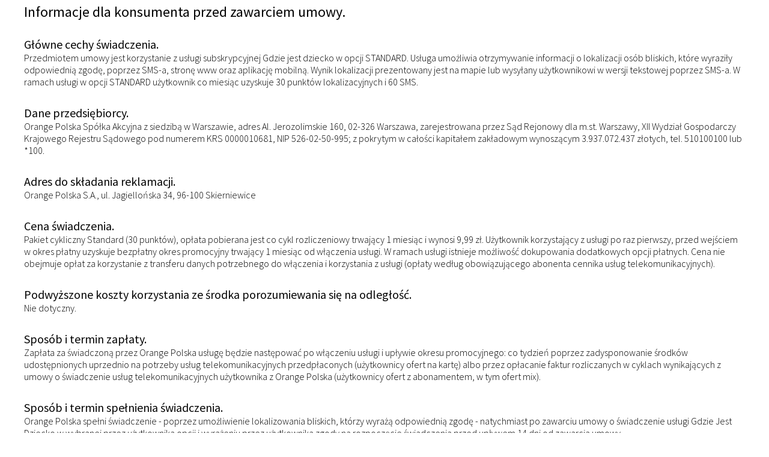

--- FILE ---
content_type: text/html
request_url: https://www.gdziejestdziecko.pl/frame_ustawy/orange_standard.html?v=1.1
body_size: 4672
content:
<!DOCTYPE html>
<html lang="en">
<head>
    <meta charset="UTF-8">
    <title>orange standard</title>
    <link href='https://fonts.googleapis.com/css?family=Source+Sans+Pro:300,400&subset=latin,latin-ext' rel='stylesheet' type='text/css'>
</head>
<style>
    body {
        padding: 0;
        font-family: 'Source Sans Pro', sans-serif;
    }
    h1, h2 {
        font-weight: 400;
        color: #040404;
    }
    h1 {
        font-size: 24px;
        line-height: 24px;
        margin: 0 0 30px;
    }
    h2 {
        font-size: 20px;
        line-height: 24px;
        margin: 0;
    }
    p {
        font-weight: 300;
        margin: 0 0 30px;
        color: #010101; 
    }
    .main {
        max-width: 100%;
        width: 1200px;
        margin: 0 auto;
    }
    table {
        border-top: 2px solid #000;
        margin-bottom: 30px;
    }
    table tbody tr td {
        border: 2px solid #000;
        border-top:none;
        padding: 20px;
    }
    table tbody tr td:first-child {
        width: 40%;
        border-right:none;
    }
    table tbody tr td.border {
        border-right: 2px solid #000;
    }
    table tfoot tr td {
        font-size: 15px;
        font-weight: 300;
    }
    a:link, a:visited, a:hover, a:active {
        color: #05C1FF;
        text-decoration: none;
    }
    @media all and (max-width: 900px) {
        .main {
            width: 700px;
        }
        h1 {
            font-size: 18px;
            margin: 0 0 15px;
        }
        h2 {
            font-size: 17px;
        }
        p {
            font-size: 15px;
        }
        table tbody tr td {
            padding: 10px;
            font-size: 14px;
        }
    }
</style>
<body>
    <div class="main">
        <h1>Informacje dla konsumenta przed zawarciem umowy.</h1>
        <h2>Główne cechy świadczenia.</h2>
        <p>Przedmiotem umowy jest korzystanie z usługi subskrypcyjnej Gdzie jest dziecko w opcji STANDARD. Usługa umożliwia otrzymywanie informacji o lokalizacji osób bliskich, które wyraziły odpowiednią zgodę, poprzez SMS-a, stronę www oraz aplikację mobilną. Wynik lokalizacji prezentowany jest na mapie lub wysyłany użytkownikowi w wersji tekstowej poprzez SMS-a. W ramach usługi w opcji STANDARD użytkownik co miesiąc uzyskuje 30 punktów lokalizacyjnych i 60 SMS.</p>
        
        <h2>Dane przedsiębiorcy.</h2>
        <p>Orange Polska Spółka Akcyjna z siedzibą w Warszawie, adres Al. Jerozolimskie 160, 02-326 Warszawa, zarejestrowana przez Sąd Rejonowy dla m.st. Warszawy, XII Wydział Gospodarczy Krajowego Rejestru Sądowego pod numerem KRS 0000010681, NIP 526-02-50-995; z pokrytym w całości kapitałem zakładowym wynoszącym 3.937.072.437 złotych, tel. 510100100 lub *100.</p>
        
        <h2>Adres do składania reklamacji.</h2>
        <p>Orange Polska S.A., ul. Jagiellońska 34, 96-100 Skierniewice</p>
        
        <h2>Cena świadczenia.</h2>
        <p>Pakiet cykliczny Standard (30 punktów), opłata pobierana jest co cykl rozliczeniowy trwający 1 miesiąc i wynosi 9,99 zł. Użytkownik korzystający z usługi po raz pierwszy, przed wejściem w okres płatny uzyskuje bezpłatny okres promocyjny trwający 1 miesiąc od włączenia usługi. W ramach usługi istnieje możliwość dokupowania dodatkowych opcji płatnych. Cena nie obejmuje opłat za korzystanie z transferu danych potrzebnego do włączenia i korzystania z usługi (opłaty według obowiązującego abonenta cennika usług telekomunikacyjnych).</p>
       
        <h2>Podwyższone koszty korzystania ze środka porozumiewania się na odległość.</h2>
        <p>Nie dotyczny.</p>
        
        <h2>Sposób i termin zapłaty.</h2>
        <p>Zapłata za świadczoną przez Orange Polska usługę będzie następować po włączeniu usługi i upływie okresu promocyjnego: co tydzień poprzez zadysponowanie środków udostępnionych uprzednio na potrzeby usług telekomunikacyjnych przedpłaconych (użytkownicy ofert na kartę) albo przez opłacanie faktur rozliczanych w cyklach wynikających z umowy o świadczenie usług telekomunikacyjnych użytkownika z Orange Polska (użytkownicy ofert z abonamentem, w tym ofert mix).</p>
        
        <h2>Sposób i termin spełnienia świadczenia.</h2>
        <p>Orange Polska spełni świadczenie - poprzez umożliwienie lokalizowania bliskich, którzy wyrażą odpowiednią zgodę - natychmiast po zawarciu umowy o świadczenie usługi Gdzie Jest Dziecko w wybranej przez użytkownika opcji i wyrażeniu przez użytkownika zgody na rozpoczęcie świadczenia przed upływem 14 dni od zawarcia umowy.</p>
        
        <h2>Trwanie i wypowiedzenie umowy.</h2>
        <p>W przypadku pierwszej aktywacji usługi umowa jest zawarta na okres promocyjny trwający 1 miesiąc, a następnie ulega automatycznemu przedłużaniu na kolejne płatne okresy 1-miesięczne. W przypadku drugiej lub kolejnej aktywacji usługi, umowa jest zawarta na płatny okres 1 miesiąca, a po jego upływie automatycznie przedłuża się na kolejne płatne 1-miesięczne okresy. Użytkownik może wypowiedzieć umowę i wyłączyć usługę w każdym momencie ze skutkiem na koniec danego okresu 1-miesięcznego (a w przypadku okresu promocyjnego - ze skutkiem na koniec okresu promocyjnego) pod warunkiem złożenia dyspozycji wyłączenia usługi wcześniej niż 2 godziny przez upływem danego okresu . W przypadku złożenia wypowiedzenia później niż 2 godziny przed upływem danego okresu, umowa może zostać przedłużona o kolejny okres i zakończyć obowiązywanie dopiero z upływem kolejnego okresu 1-miesięcznego. Wyłączyć usługę (wypowiedzieć umowę) można przez wysłanie z numeru telefonu, dla którego aktywowano wcześniej usługę, bezpłatnej wiadomości SMS na numer 8082 o treści „STOP” (0 zł), poprzez wybór odpowiedniej opcji po zalogowaniu się do portalu www.gdziejestdziecko.pl ub poprzez Biuro Obsługi Klienta Orange Polska (połączenie na numer *100). Usługa ulega także wyłączeniu z chwilą, z którą użytkownik przestaje być stroną umowy o świadczenie usług telekomunikacyjnych z Orange Polska S.A.</p>
        
        <h2>Funkcjonalność treści cyfrowych.</h2>
        <p>Treści cyfrowe w ramach usługi dostarczane są poprzez transmisję danych oraz SMS. Użytkownik może obejrzeć sprawdzane lokalizacje w czasie, w którym ma włączoną usługę, dowolną liczbę razy na nielimitowanej liczbie następujących urządzeń: smartfon, tablet, komputer osobisty (PC). Warunkiem lokalizowania osób bliskich w usłudze jest wyrażenie przez lokalizowane osoby zgody na przetwarzanie przez Orange Polska danych o ich lokalizacji i udostępnianie tych informacji użytkownikowi.</p>
       
        <h2>Interoperacyjność treści cyfrowych.</h2>
        <p>W celu korzystania z usługi za pośrednictwem stron internetowych lub urządzeń mobilnych, konsument powinien posiadać: a) komputer osobisty z aktualną wersją systemu operacyjnego Windows lub Mac iOS z przeglądarką internetową Internet Explorer ( w wersji 8 lub nowszej) lub Google Chrome (w wersji 14.0. lub nowszej) lub Opera (w wersji 11.1 lub nowszej) lub Mozilla Firefox (w wersji 3.5 lub nowszej) lub Safari (w wersji 3.2.2 lub nowszej), ekranem o rozdzielczości 1130X540 lub b) smartfon lub tablet z systemem operacyjnym Android (w wersji 2.3.3 lub nowszej), Windows Phone (w wersji 8 lub nowszej) lub iOS (w wersji 5 lub nowszej) i pobraną aplikacją mobilną właściwą dla danego systemu operacyjnego. Do korzystania z usługi na komputerze lub urządzeniu mobilnym konieczne jest połączenie danego urządzenia z Internetem (zalecana przepustowość co najmniej 320kb/s).</p>
      
       <h2>Procedura rozpatrywania reklamacji.</h2>
       <p>Użytkownik może złożyć reklamację dotyczącą wykonania umowy. Reklamacje mogą być składane w terminie 13 miesięcy od momentu, w którym miało miejsce zdarzenie będące przedmiotem reklamacji. Reklamacje można zgłaszać telefonicznie, pisemnie (osobiście, pocztą – na adres do reklamacji wskazany powyżej) lub ustnie do protokołu, w każdej jednostce organizacyjnej Orange Polska SA. oraz w każdym salonie Orange i salonie partnera Orange (punkty sprzedaży i obsługi). Reklamacja powinna zawierać co najmniej imię, nazwisko i numer telefonu (MSISDN), z którego użytkownik korzystał, określenie usługi oraz opis zgłaszanych zastrzeżeń wraz z żądaniem związanym ze składaną reklamacją. Reklamacja składana pisemnie powinna zawierać ponadto adres korespondencyjny konsumenta. Orange Polska ustosunkuje się do reklamacji w terminie [...] dni kalendarzowych. Zgłoszenie reklamacji nie wpływa na możliwość dochodzenia roszczeń przez użytkownika na zasadach określonych przez właściwe przepisy prawa. Opisany wyżej tryb w żaden sposób nie ogranicza uprawnień Użytkownika w zakresie możliwości składania reklamacji dotyczących usług telekomunikacyjnych świadczonych przez Orange Polska przy okazji świadczenia usługi, zgodnie z obowiązującymi użytkownika umową i regulaminem świadczenia usług telekomunikacyjnych przez Orange Polska.</p>
      
       <h2>Odstąpienie od umowy.</h2>
       <p>Konsument ma prawo odstąpić od umowy w terminie 14 dni od zawarcia umowy bez podania jakiejkolwiek przyczyny i bez ponoszenia kosztów, z wyjątkiem kosztów, o których mowa w punkcie "Obowiązek zapłaty przez konsumenta poniesionych przez przedsiębiorcę uzasadnionych kosztów". Aby skorzystać z prawa odstąpienia od Umowy, konsument musi poinformować Orange Polska S.A. o swojej decyzji o odstąpieniu od Umowy w drodze jednoznacznego oświadczenia (na przykład pismo wysłane pocztą, faksem lub pocztą elektroniczną). Konsument może skorzystać z formularza odstąpienia od umowy, załączonego do ustawy o prawach konsumenta i przytoczonego poniżej, jednak nie jest to obowiązkowe. Aby zachować termin do odstąpienia od Umowy, wystarczy, aby konsument wysłał informacje dotyczącą wykonania przysługującego prawa odstąpienia od Umowy przed upływem terminu do odstąpienia od Umowy. Po odstąpieniu umowa będzie uważana za niezawartą.</p>
        <p>Wzór formularza odstąpienia od umowy (w oparciu o ustawę o prawach konsumenta):</p>
        <table width="100%" cellpadding="0" cellspacing="0">
           <tfoot>
               <tr>
                   <td>(*) Niepotrzebne skreślić.</td>
               </tr>
           </tfoot>
            <tbody>
                <tr>
                    <td>Adresat</td>
                    <td>Orange Polska S.A. ul. Jagiellońska 34, 96-100 Skierniewice</td>
                </tr>
                <tr>
                    <td colspan="2" class="border">Ja/My (*) niniejszym informuję/informujemy (*) o moim/naszym odstąpieniu od umowy sprzedaży następujących rzeczy (*) umowy dostawy następujących rzeczy (*) umowy o dzieło polegającej na wykonaniu następujących rzeczy (*)/o świadczenie następującej usługi</td>
                </tr>
                <tr>
                    <td>Data zawarcia umowy (*)/odbioru (*)</td>
                    <td></td>
                </tr>
                <tr>
                    <td>Imię i nazwisko konsumenta (-ów)</td>
                    <td></td>
                </tr>
                <tr>
                    <td>Adres konsumenta (-ów)</td>
                    <td></td>
                </tr>
                <tr>
                    <td>Podpis konsumenta (-ów) (tylko jeżeli formularz jest przesyłany w wersji papierowej)</td>
                    <td></td>
                </tr>
                <tr>
                    <td>Data </td>
                    <td></td>
                </tr>
            </tbody>
        </table>
        
        <h2>Koszty zwrotu rzeczy.</h2>
        <p>nie dotyczy</p>
        
        <h2>Obowiązek pokrycia kosztów przez konsumenta.</h2>
        <p>Jeżeli konsument wykonuje prawo odstąpienia od umowy po zgłoszeniu żądania rozpoczęcia świadczenia usługi przed upływem 14 dni od zawarcia umowy, ma obowiązek zapłaty za świadczenia spełnione do chwili odstąpienia od umowy. Kwotę zapłaty oblicza się proporcjonalnie do zakresu spełnionego świadczenia, z uwzględnieniem uzgodnionej w umowie ceny lub wynagrodzenia.</p>
        
        <h2>Okoliczności utraty prawa odstąpienia od umowy.</h2>
        <p>nie dotyczy</p>
        
        <h2>Obowiązek dostarczenia rzeczy bez wad.</h2>
        <p>nie dotyczy</p>
        
        <h2>Dodatkowe gwarancje.</h2>
        <p>Orange Polska nie udziela dodatkowych gwarancji dotyczących świadczonej usługi.</p>
        
        <h2>Dobre praktyki.</h2>
        <p>Orange Polska jest stroną kodeksów dobrych praktyk. Kodeksy, których stroną jest Orange Polska, dostępne są na stronie internetowej <a href="http://www.orange.pl/start.phtml" target="_blank">www.orange.pl</a>.</p>
        
        <h2>Kaucja.</h2>
        <p>nie dotyczy</p>
        
        <h2>Pozasądowe dochodzenie roszczeń.</h2>
        <p>Konsument ma możliwość uzyskania bezpłatnej informacji prawnej u miejskich lub powiatowych rzeczników konsumentów, a także skorzystania z pozasądowych sposobów rozpatrywania reklamacji i dochodzenia roszczeń (więcej informacji na www.uokik.gov.pl w zakładce „Rozstrzyganie sporów konsumenckich”).</p>
        
        <h2>Więcej informacji w <a href="https://www.gjde.pl/gdzie-jest-dziecko-regulamin-orange.pdf" target="_blank">Regulaminie Usługi Gdzie Jest Dziecko</a>.</h2>
        <p></p>
        <h2>Zasady przetwarzania danych osobowych</h2>
        <p>Dane osobowe przetwarzane będą przez Orange Polska S.A. (administrator danych).<br> Czytaj więcej w Informacji o <a href="http://www.gdziejestdziecko.pl/lp/moje-dane/" target="_blank">przetwarzaniu danych osobowych</a></p>
    </div>
</body>
</html>
